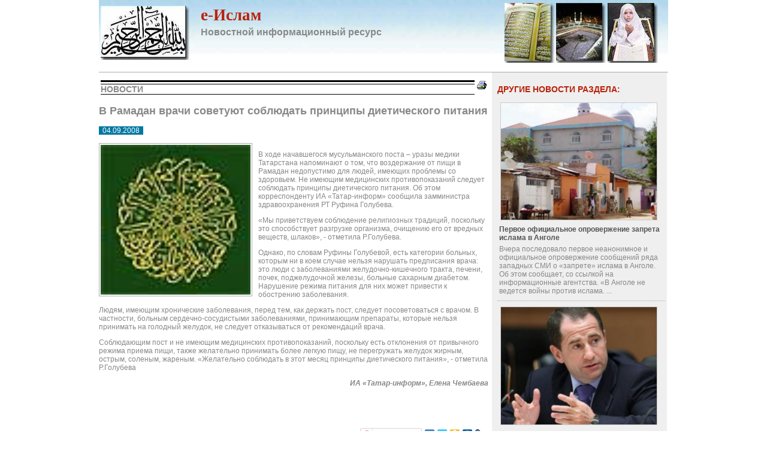

--- FILE ---
content_type: text/html
request_url: https://e-islam.ru/newsall/news/?ID=1727
body_size: 13925
content:
<!DOCTYPE html>
<html>
<head>
<!--
	For more information visit the Express-Internet web site at: 
	
			http://www.express-internet.ru
	
	All source code contained is the copyright of Express-Internet company © 2001-2009.
-->
<title>Новости ислама. Информационный проект | В Рамадан врачи советуют соблюдать принципы диетического питания | Новости</title>
<meta name="description" content="Новостная лента. Новости ислама. Информационный проект">
<meta name="keywords" content="Новостная лента. Новости ислама. Информационный проект">
<meta name="copyright" content="All source code contained is the copyright (c) of Express-Internet company © 2001-2013.">
<meta name="Author-Corporate" content="Express-Internet. http://www.express-internet.ru">
<meta name="Author-Email" content="info@e-inet.ru">
<meta name="Publisher-Email" content="">
<meta name="bbd0a0cb41e991d3cf21035ffd0b9e28" content=""/>
<meta name="rpb57644340e8d4bbab9c771fd61d0cb8b" content="cdbe09985823b402605e48b457583e8f" />
<meta name="bbd0a0cb41e991d3cf21035ffd0b9e28" content=""/>
<meta name="rpb57644340e8d4bbab9c771fd61d0cb8b" content="cdbe09985823b402605e48b457583e8f" />
<link rel="stylesheet" href="/www/favicon.ico" type="text/css" media="screen">
<meta http-equiv="Content-Type" content="text/html; charset=windows-1251">
<link rel="stylesheet" href="/www/css/screen.css" type="text/css">
<link rel="stylesheet" href="/www/css/style.css" type="text/css">
<link rel="stylesheet" href="/www/css/news.css" type="text/css">
<link rel="stylesheet" href="/www/css/vkladka.css" type="text/css">


	<link rel="stylesheet" type="text/css" href="/www/highslide/highslide.css" />
	<!--[if lt IE 7]>
	<link rel="stylesheet" type="text/css" href="/www/highslide/highslide-ie6.css" />
	<![endif]-->
	<script type="text/javascript" src="/highslide-full.js"></script>	

</head>

<body>
<div class="allpage">
	<div class="container clearfix">

		<div class="s-950 first last sitetop clearfix" onclick="document.location='/'">
			<div class="first leftlogo">
				<img src="/www/pics/main-logo.png">
			</div>
			<div class="toplogo">
				<div class="sitetitle1">e-Ислам</div>
				<div class="sitetitle2">Новостной информационный ресурс</div>
			</div>
			<div class="last rightlogo">
				<img src="/www/pics/right-logo.png">
			</div>
		</div>
		
		
		<div class="s-950 first last">
			<div class="s-468 first">
				
			</div>
			<div class="s-468 last">
				
			</div>
		</div>
		
		<div class="s-950 first last mpagefon">
			<div class="s-650 first">


	<table width=100%><tr><td><div class="rt1"><div class="rt2">Новости</div></div></td><td width=16><a href=?id=1727&print=1><img src="/www/pics/print.gif" border=0 alt="Версия для печати"></a></td></tr></table>
	
	<!-- BEGIN OF CONTENT -->
	
	<!-- END OF CONTENT -->
	
	<h1>В Рамадан врачи советуют соблюдать принципы диетического питания</h1>
<br><span class="dtinnews">&nbsp; 04.09.2008 &nbsp;</span><br><br>



	<i></i>
	<!--begin of news-->
	
			<img src="/www/imgs/news/amblem_56436111111.jpg" class="bodyImg">
		<P>В ходе начавшегося мусульманского поста – уразы медики Татарстана напоминают о том, что воздержание от пищи в Рамадан недопустимо для людей, имеющих проблемы со здоровьем. Не имеющим медицинских противопоказаний следует соблюдать принципы диетического питания. Об этом корреспонденту ИА «Татар-информ» сообщила замминистра здравоохранения РТ Руфина Голубева. </P>
<P>«Мы приветствуем соблюдение религиозных традиций, поскольку это способствует разгрузке организма, очищению его от вредных веществ, шлаков», - отметила Р.Голубева. </P>
<P>Однако, по словам Руфины Голубевой, есть категории больных, которым ни в коем случае нельзя нарушать предписания врача: это люди с заболеваниями желудочно-кишечного тракта, печени, почек, поджелудочной железы, больные сахарным диабетом. Нарушение режима питания для них может привести к обострению заболевания. </P>
<P>Людям, имеющим хронические заболевания, перед тем, как держать пост, следует посоветоваться с врачом. В частности, больным сердечно-сосудистыми заболеваниями, принимающим препараты, которые нельзя принимать на голодный желудок, не следует отказываться от рекомендаций врача. </P>
<P>Соблюдающим пост и не имеющим медицинских противопоказаний, поскольку есть отклонения от привычного режима приема пищи, также желательно принимать более легкую пищу, не перегружать желудок жирным, острым, соленым, жареным. «Желательно соблюдать в этот месяц принципы диетического питания», - отметила Р.Голубева</P>
<P align=right><STRONG><EM>ИА «Татар-информ», Елена Чембаева</EM></STRONG></P>
	<!--end of news-->


	<br>

<p><br><script type="text/javascript" src="//yandex.st/share/share.js" charset="utf-8"></script>
<div align=right class="yashare-auto-init" data-yashareL10n="ru" data-yashareType="button" data-yashareQuickServices="yaru,vkontakte,facebook,twitter,odnoklassniki,moimir,lj,friendfeed,moikrug"></div> 

	<div class="details"><a href="/newsall/news/">Все новости раздела</a></div><br>

  

			<center>
			
<script type="text/javascript"><!--
google_ad_client = "ca-pub-2564725969795950";
/* www.e-islam.ru */
google_ad_slot = "8281243411";
google_ad_width = 468;
google_ad_height = 60;
//-->
</script>
<script type="text/javascript" src="https://pagead2.googlesyndication.com/pagead/show_ads.js">
</script>

			</center>
	</div>

	<div class="s-280 last" style="margin-top:10px;">
		
<div class="clearfix">	

<H3>Другие новости раздела:</H3>

<div class="RightNews">

<table><tr valign="top"><td><a href="?id=8552"><img src="/www/news/2013/11/28135793424_a.jpg"></a><div class="news_title"><a href="?id=8552">Первое официальное опровержение запрета ислама в Анголе</a></div><div class="anons">Вчера последовало первое неанонимное и официальное опровержение сообщений ряда западных СМИ о «запрете» ислама в Анголе. Об этом сообщает, со ссылкой на информационные агентства. «В Анголе не ведется войны против ислама.
		 ...</div></td></tr></table>
	
<table><tr valign="top"><td><a href="?id=8551"><img src="/www/news/2013/11/281353545475_a.jpg"></a><div class="news_title"><a href="?id=8551">В России введут трехуровневую систему исламского образования</a></div><div class="anons">Российские власти реализуют трехуровневую систему исламского образования, которая позволит готовить квалифицированных имамов на территории страны. Об этом заявил полномочный представитель президента РФ в Приволжском федеральном округе Михаил Бабич на в... ...</div></td></tr></table>
	
<table><tr valign="top"><td><div class="news_title"><a href="?id=2230">Волгоградская полиция проверяет информацию о листовках с текстом якобы сур из Корана</a></div><div class="anons"> Волгоград. 9 октября. ИНТЕРФАКС-ЮГ - Полиция Волгограда проводит проверку информации из интернет-блогов о листовках, в которых цитировались якобы суры из Корана, демонстрирующие превосходство мусульман над приверженцами других религий. "Проводится  ...</div></td></tr></table>
	
<table><tr valign="top"><td><div class="news_title"><a href="?id=6773">В Рамадан врачи советуют соблюдать принципы диетического питания</a></div><div class="anons">В ходе&nbsp;предшествующего мусульманского поста – уразы медики Татарстана напоминают о том, что воздержание от пищи в Рамадан недопустимо для людей, имеющих проблемы со здоровьем. Не имеющим медицинских противопоказаний следует соблюдать принципы  ...</div></td></tr></table>
	
	</div>
	<div class="details"><a href="/newsall/news/">Все новости раздела</a></div>
</div>
	
		<div class="first s-280 last ">
			<br>
			
		</div>	
		<div class="s-280 first last" style="padding:10px 0;">
		
	<div><div class="rightnews"><script async src="//pagead2.googlesyndication.com/pagead/js/adsbygoogle.js"></script>
<ins class="adsbygoogle"
     style="display:block"
     data-ad-client="ca-pub-2564725969795950"
     data-ad-slot="2535782218"
     data-ad-format="auto"></ins>
<script>
(adsbygoogle = window.adsbygoogle || []).push({});
</script>
</div>
</div>
	
		</div>	
		<div class="s-280 first last" style="padding:10px 0;">
			<br>
		<br><br>
			 
			<br>			
			<br>
			
		</div>
	</div>
</div>
		<div class="s-950 first last">
		</div>
	<div class="s-950 first last">
	
	</div>
	<div class="s-950 first last">
		
		<div class="s-950 first last" id="footer">
			<table><tr>
			<td width="40%"><nobr><p>
	&nbsp;</p>
<p>
<meta name="cmsmagazine" content="925bc3623de0cdb412e5f9a4c3af8ebf" />
</p>
<p>
	&copy; e-Islam.ru<br />
	<!-- Yandex.Metrika informer --><a href="https://metrika.yandex.ru/stat/?id=16828279&amp;from=informer" rel="nofollow" target="_blank"><img alt="Яндекс.Метрика" onclick="try{Ya.Metrika.informer({i:this,id:16828279,type:0,lang:'ru'});return false}catch(e){}" src="//bs.yandex.ru/informer/16828279/3_0_FFFFFFFF_EFEFEFFF_0_pageviews" style="width:88px; height:31px; border:0;" title="Яндекс.Метрика: данные за сегодня (просмотры, визиты и уникальные посетители)" /></a> <!-- /Yandex.Metrika informer --><!-- Yandex.Metrika counter --><script type="text/javascript">
(function (d, w, c) {
    (w[c] = w[c] || []).push(function() {
        try {
            w.yaCounter16828279 = new Ya.Metrika({id:16828279});
        } catch(e) { }
    });
    
    var n = d.getElementsByTagName("script")[0],
        s = d.createElement("script"),
        f = function () { n.parentNode.insertBefore(s, n); };
    s.type = "text/javascript";
    s.async = true;
    s.src = (d.location.protocol == "https:" ? "https:" : "http:") + "//mc.yandex.ru/metrika/watch.js";

    if (w.opera == "[object Opera]") {
        d.addEventListener("DOMContentLoaded", f);
    } else { f(); }
})(document, window, "yandex_metrika_callbacks");
</script><noscript><div><img src="//mc.yandex.ru/watch/16828279" style="position:absolute; left:-9999px;" alt="" /></div></noscript><!-- /Yandex.Metrika counter --></p>
</nobr></td>
			<td width="10%" align="center" ><br>
			
			</td>
			<td width="40%" align="right" >Ответственность за содержание данной новости несет<br>""</td>
			</tr><tr><td colspan=3>
<style>
.globallinks{display:none}
</style>

<div class="globallinks">
&nbsp; <a href=/globallinks.asp?p=1>1</a>
&nbsp; <a href=/globallinks.asp?p=2>2</a>
&nbsp; <a href=/globallinks.asp?p=3>3</a>
&nbsp; <a href=/globallinks.asp?p=4>4</a>
&nbsp; <a href=/globallinks.asp?p=5>5</a>
&nbsp; <a href=/globallinks.asp?p=6>6</a>
&nbsp; <a href=/globallinks.asp?p=7>7</a>
&nbsp; <a href=/globallinks.asp?p=8>8</a>
&nbsp; <a href=/globallinks.asp?p=9>9</a>
&nbsp; <a href=/globallinks.asp?p=10>10</a>
&nbsp; <a href=/globallinks.asp?p=11>11</a>
&nbsp; <a href=/globallinks.asp?p=12>12</a>
&nbsp; <a href=/globallinks.asp?p=13>13</a>
&nbsp; <a href=/globallinks.asp?p=14>14</a>
Новости.Стр:
&nbsp; <a href=/globallinks.asp?p=15>15</a>
&nbsp; <a href=/globallinks.asp?p=16>16</a>
&nbsp; <a href=/globallinks.asp?p=17>17</a>
&nbsp; <a href=/globallinks.asp?p=18>18</a>
&nbsp; <a href=/globallinks.asp?p=19>19</a>
&nbsp; <a href=/globallinks.asp?p=20>20</a>
&nbsp; <a href=/globallinks.asp?p=21>21</a>
&nbsp; <a href=/globallinks.asp?p=22>22</a>
&nbsp; <a href=/globallinks.asp?p=23>23</a>
&nbsp; <a href=/globallinks.asp?p=24>24</a>
&nbsp; <a href=/globallinks.asp?p=25>25</a>
&nbsp; <a href=/globallinks.asp?p=26>26</a>
&nbsp; <a href=/globallinks.asp?p=27>27</a>
&nbsp; <a href=/globallinks.asp?p=28>28</a>
&nbsp; <a href=/globallinks.asp?p=29>29</a>
&nbsp; <a href=/globallinks.asp?p=30>30</a>
&nbsp; <a href=/globallinks.asp?p=31>31</a>
&nbsp; <a href=/globallinks.asp?p=32>32</a>
&nbsp; <a href=/globallinks.asp?p=33>33</a>
&nbsp; <a href=/globallinks.asp?p=34>34</a>
&nbsp; <a href=/globallinks.asp?p=35>35</a>
&nbsp; <a href=/globallinks.asp?p=36>36</a>
&nbsp; <a href=/globallinks.asp?p=37>37</a>
&nbsp; <a href=/globallinks.asp?p=38>38</a>
&nbsp; <a href=/globallinks.asp?p=39>39</a>
&nbsp; <a href=/globallinks.asp?p=40>40</a>
&nbsp; <a href=/globallinks.asp?p=41>41</a>
&nbsp; <a href=/globallinks.asp?p=42>42</a>
&nbsp; <a href=/globallinks.asp?p=43>43</a>
&nbsp; <a href=/globallinks.asp?p=44>44</a>
&nbsp; <a href=/globallinks.asp?p=45>45</a>
&nbsp; <a href=/globallinks.asp?p=46>46</a>
&nbsp; <a href=/globallinks.asp?p=47>47</a>
&nbsp; <a href=/globallinks.asp?p=48>48</a>
&nbsp; <a href=/globallinks.asp?p=49>49</a>
&nbsp; <a href=/globallinks.asp?p=50>50</a>
&nbsp; <a href=/globallinks.asp?p=51>51</a>
&nbsp; <a href=/globallinks.asp?p=52>52</a>
&nbsp; <a href=/globallinks.asp?p=53>53</a>
&nbsp; <a href=/globallinks.asp?p=54>54</a>
&nbsp; <a href=/globallinks.asp?p=55>55</a>
&nbsp; <a href=/globallinks.asp?p=56>56</a>
&nbsp; <a href=/globallinks.asp?p=57>57</a>
&nbsp; <a href=/globallinks.asp?p=58>58</a>
&nbsp; <a href=/globallinks.asp?p=59>59</a>
&nbsp; <a href=/globallinks.asp?p=60>60</a>
&nbsp; <a href=/globallinks.asp?p=61>61</a>
&nbsp; <a href=/globallinks.asp?p=62>62</a>
&nbsp; <a href=/globallinks.asp?p=63>63</a>
&nbsp; <a href=/globallinks.asp?p=64>64</a>
&nbsp; <a href=/globallinks.asp?p=65>65</a>
&nbsp; <a href=/globallinks.asp?p=66>66</a>
&nbsp; <a href=/globallinks.asp?p=67>67</a>
&nbsp; <a href=/globallinks.asp?p=68>68</a>
&nbsp; <a href=/globallinks.asp?p=69>69</a>
&nbsp; <a href=/globallinks.asp?p=70>70</a>
&nbsp; <a href=/globallinks.asp?p=71>71</a>
&nbsp; <a href=/globallinks.asp?p=72>72</a>
&nbsp; <a href=/globallinks.asp?p=73>73</a>
&nbsp; <a href=/globallinks.asp?p=74>74</a>
&nbsp; <a href=/globallinks.asp?p=75>75</a>
&nbsp; <a href=/globallinks.asp?p=76>76</a>
&nbsp; <a href=/globallinks.asp?p=77>77</a>
&nbsp; <a href=/globallinks.asp?p=78>78</a>
&nbsp; <a href=/globallinks.asp?p=79>79</a>
<br>Вопрос-ответ.Стр:
</div>
</td></tr></table>
		</div>
	</div>
</div>
</div>
</div>


</body>
</html>

--- FILE ---
content_type: text/html; charset=utf-8
request_url: https://www.google.com/recaptcha/api2/aframe
body_size: 250
content:
<!DOCTYPE HTML><html><head><meta http-equiv="content-type" content="text/html; charset=UTF-8"></head><body><script nonce="0mFxOoKyp7eN0bUlJV-Cjw">/** Anti-fraud and anti-abuse applications only. See google.com/recaptcha */ try{var clients={'sodar':'https://pagead2.googlesyndication.com/pagead/sodar?'};window.addEventListener("message",function(a){try{if(a.source===window.parent){var b=JSON.parse(a.data);var c=clients[b['id']];if(c){var d=document.createElement('img');d.src=c+b['params']+'&rc='+(localStorage.getItem("rc::a")?sessionStorage.getItem("rc::b"):"");window.document.body.appendChild(d);sessionStorage.setItem("rc::e",parseInt(sessionStorage.getItem("rc::e")||0)+1);localStorage.setItem("rc::h",'1769023605244');}}}catch(b){}});window.parent.postMessage("_grecaptcha_ready", "*");}catch(b){}</script></body></html>